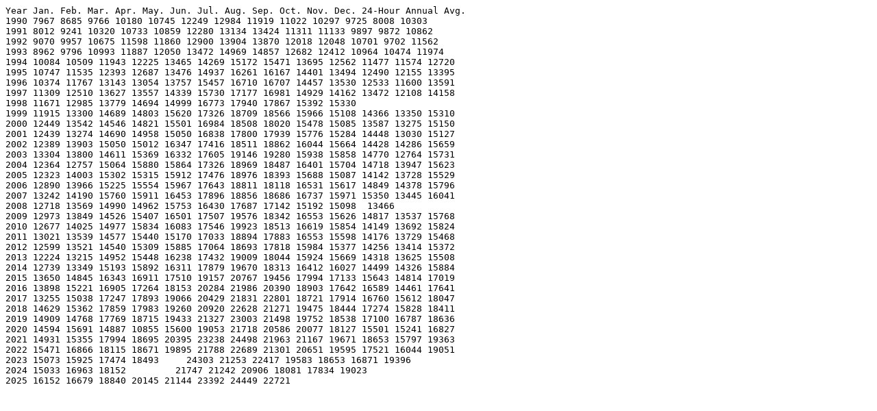

--- FILE ---
content_type: text/plain
request_url: https://apps.itd.idaho.gov/apps/roadwaydata/counters/004/004_space.txt
body_size: 2947
content:
Year Jan. Feb. Mar. Apr. May. Jun. Jul. Aug. Sep. Oct. Nov. Dec. 24-Hour Annual Avg. 
1990 7967 8685 9766 10180 10745 12249 12984 11919 11022 10297 9725 8008 10303 
1991 8012 9241 10320 10733 10859 12280 13134 13424 11311 11133 9897 9872 10862 
1992 9070 9957 10675 11598 11860 12900 13904 13870 12018 12048 10701 9702 11562 
1993 8962 9796 10993 11887 12050 13472 14969 14857 12682 12412 10964 10474 11974 
1994 10084 10509 11943 12225 13465 14269 15172 15471 13695 12562 11477 11574 12720 
1995 10747 11535 12393 12687 13476 14937 16261 16167 14401 13494 12490 12155 13395 
1996 10374 11767 13143 13054 13757 15457 16710 16707 14457 13530 12533 11600 13591 
1997 11309 12510 13627 13557 14339 15730 17177 16981 14929 14162 13472 12108 14158 
1998 11671 12985 13779 14694 14999 16773 17940 17867 15392 15330    
1999 11915 13300 14689 14803 15620 17326 18709 18566 15966 15108 14366 13350 15310 
2000 12449 13542 14546 14821 15501 16984 18508 18020 15478 15085 13587 13275 15150 
2001 12439 13274 14690 14958 15050 16838 17800 17939 15776 15284 14448 13030 15127 
2002 12389 13903 15050 15012 16347 17416 18511 18862 16044 15664 14428 14286 15659 
2003 13304 13800 14611 15369 16332 17605 19146 19280 15938 15858 14770 12764 15731 
2004 12364 12757 15064 15880 15864 17326 18969 18487 16401 15704 14718 13947 15623 
2005 12323 14003 15302 15315 15912 17476 18976 18393 15688 15087 14142 13728 15529 
2006 12890 13966 15225 15554 15967 17643 18811 18118 16531 15617 14849 14378 15796 
2007 13242 14190 15760 15911 16453 17896 18856 18686 16737 15971 15350 13445 16041 
2008 12718 13569 14990 14962 15753 16430 17687 17142 15192 15098  13466  
2009 12973 13849 14526 15407 16501 17507 19576 18342 16553 15626 14817 13537 15768 
2010 12677 14025 14977 15834 16083 17546 19923 18513 16619 15854 14149 13692 15824 
2011 13021 13539 14577 15440 15170 17033 18894 17883 16553 15598 14176 13729 15468 
2012 12599 13521 14540 15309 15885 17064 18693 17818 15984 15377 14256 13414 15372 
2013 12224 13215 14952 15448 16238 17432 19009 18044 15924 15669 14318 13625 15508 
2014 12739 13349 15193 15892 16311 17879 19670 18313 16412 16027 14499 14326 15884 
2015 13650 14845 16343 16911 17510 19157 20767 19456 17994 17133 15643 14814 17019 
2016 13898 15221 16905 17264 18153 20284 21986 20390 18903 17642 16589 14461 17641 
2017 13255 15038 17247 17893 19066 20429 21831 22801 18721 17914 16760 15612 18047 
2018 14629 15362 17859 17983 19260 20920 22628 21271 19475 18444 17274 15828 18411 
2019 14909 14768 17769 18715 19433 21327 23003 21498 19752 18538 17100 16787 18636 
2020 14594 15691 14887 10855 15600 19053 21718 20586 20077 18127 15501 15241 16827 
2021 14931 15355 17994 18695 20395 23238 24498 21963 21167 19671 18653 15797 19363 
2022 15471 16866 18115 18671 19895 21788 22689 21301 20651 19595 17521 16044 19051 
2023 15073 15925 17474 18493     24303 21253 22417 19583 18653 16871 19396 
2024 15033 16963 18152         21747 21242 20906 18081 17834 19023 
2025 16152 16679 18840 20145 21144 23392 24449 22721      
